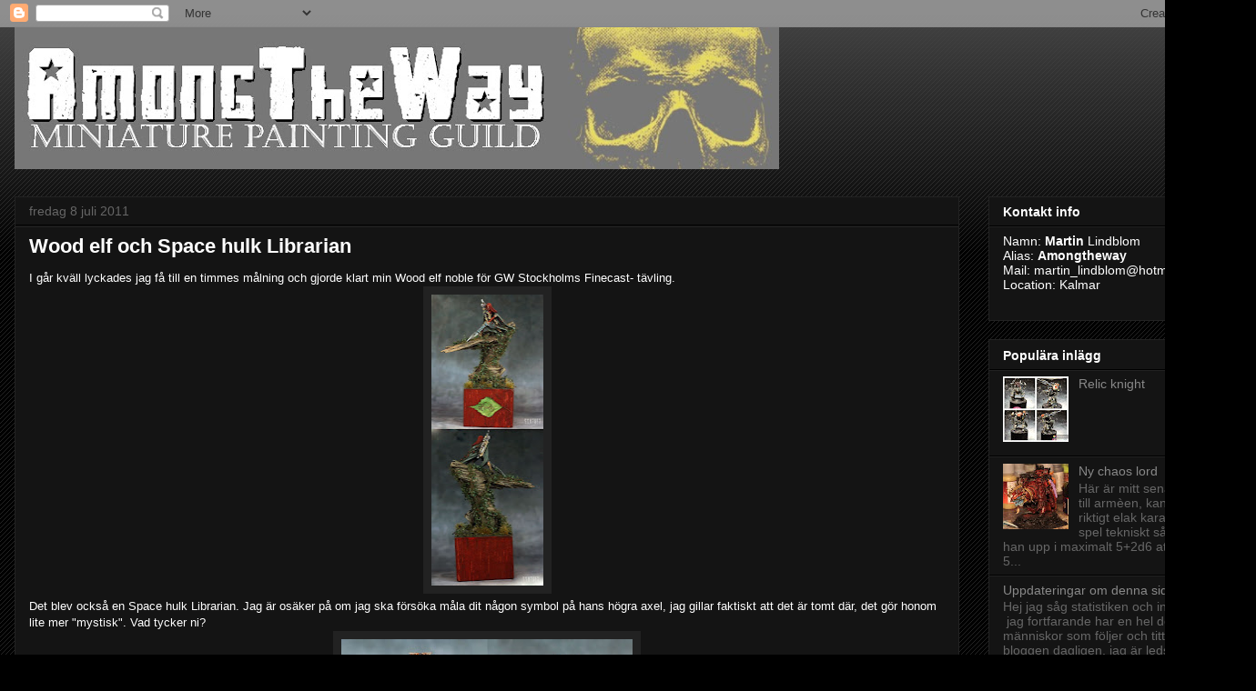

--- FILE ---
content_type: text/html; charset=UTF-8
request_url: https://amongtheway.blogspot.com/2011/07/wood-elf-och-space-hulk-librarian.html
body_size: 15313
content:
<!DOCTYPE html>
<html class='v2' dir='ltr' lang='sv'>
<head>
<link href='https://www.blogger.com/static/v1/widgets/335934321-css_bundle_v2.css' rel='stylesheet' type='text/css'/>
<meta content='width=1100' name='viewport'/>
<meta content='text/html; charset=UTF-8' http-equiv='Content-Type'/>
<meta content='blogger' name='generator'/>
<link href='https://amongtheway.blogspot.com/favicon.ico' rel='icon' type='image/x-icon'/>
<link href='http://amongtheway.blogspot.com/2011/07/wood-elf-och-space-hulk-librarian.html' rel='canonical'/>
<link rel="alternate" type="application/atom+xml" title="AmongTheWay - Atom" href="https://amongtheway.blogspot.com/feeds/posts/default" />
<link rel="alternate" type="application/rss+xml" title="AmongTheWay - RSS" href="https://amongtheway.blogspot.com/feeds/posts/default?alt=rss" />
<link rel="service.post" type="application/atom+xml" title="AmongTheWay - Atom" href="https://www.blogger.com/feeds/7594557752737141524/posts/default" />

<link rel="alternate" type="application/atom+xml" title="AmongTheWay - Atom" href="https://amongtheway.blogspot.com/feeds/2096947092508108225/comments/default" />
<!--Can't find substitution for tag [blog.ieCssRetrofitLinks]-->
<link href='https://blogger.googleusercontent.com/img/b/R29vZ2xl/AVvXsEgSnQLp2xj6KSYwzb6PJKkKbCSKQ5r5ooAGMy8E2X1xD4vAj_A_AzLvy8Hh1lkVpI__srGEzYUFoSHXXJjYx4__iOrksusUfZTXqixoGLD6RhAFhyphenhyphenbcIK5EnPZ9xTJa9gbYoaL0R0_ldX8/s320/Wood+elf+noble+collage.jpg' rel='image_src'/>
<meta content='http://amongtheway.blogspot.com/2011/07/wood-elf-och-space-hulk-librarian.html' property='og:url'/>
<meta content='Wood elf och Space hulk Librarian' property='og:title'/>
<meta content='I går kväll lyckades jag få till en timmes målning och gjorde klart min Wood elf noble för GW Stockholms Finecast- tävling.  Det blev också ...' property='og:description'/>
<meta content='https://blogger.googleusercontent.com/img/b/R29vZ2xl/AVvXsEgSnQLp2xj6KSYwzb6PJKkKbCSKQ5r5ooAGMy8E2X1xD4vAj_A_AzLvy8Hh1lkVpI__srGEzYUFoSHXXJjYx4__iOrksusUfZTXqixoGLD6RhAFhyphenhyphenbcIK5EnPZ9xTJa9gbYoaL0R0_ldX8/w1200-h630-p-k-no-nu/Wood+elf+noble+collage.jpg' property='og:image'/>
<title>AmongTheWay: Wood elf och Space hulk Librarian</title>
<style id='page-skin-1' type='text/css'><!--
/*
-----------------------------------------------
Blogger Template Style
Name:     Awesome Inc.
Designer: Tina Chen
URL:      tinachen.org
----------------------------------------------- */
/* Content
----------------------------------------------- */
body {
font: normal normal 13px Arial, Tahoma, Helvetica, FreeSans, sans-serif;
color: #ffffff;
background: #000000 url(//www.blogblog.com/1kt/awesomeinc/body_background_dark.png) repeat scroll top left;
}
html body .content-outer {
min-width: 0;
max-width: 100%;
width: 100%;
}
a:link {
text-decoration: none;
color: #888888;
}
a:visited {
text-decoration: none;
color: #444444;
}
a:hover {
text-decoration: underline;
color: #cccccc;
}
.body-fauxcolumn-outer .cap-top {
position: absolute;
z-index: 1;
height: 276px;
width: 100%;
background: transparent url(//www.blogblog.com/1kt/awesomeinc/body_gradient_dark.png) repeat-x scroll top left;
_background-image: none;
}
/* Columns
----------------------------------------------- */
.content-inner {
padding: 0;
}
.header-inner .section {
margin: 0 16px;
}
.tabs-inner .section {
margin: 0 16px;
}
.main-inner {
padding-top: 30px;
}
.main-inner .column-center-inner,
.main-inner .column-left-inner,
.main-inner .column-right-inner {
padding: 0 5px;
}
*+html body .main-inner .column-center-inner {
margin-top: -30px;
}
#layout .main-inner .column-center-inner {
margin-top: 0;
}
/* Header
----------------------------------------------- */
.header-outer {
margin: 0 0 0 0;
background: transparent none repeat scroll 0 0;
}
.Header h1 {
font: normal bold 40px Arial, Tahoma, Helvetica, FreeSans, sans-serif;
color: #ffffff;
text-shadow: 0 0 -1px #000000;
}
.Header h1 a {
color: #ffffff;
}
.Header .description {
font: normal normal 14px Arial, Tahoma, Helvetica, FreeSans, sans-serif;
color: #ffffff;
}
.header-inner .Header .titlewrapper,
.header-inner .Header .descriptionwrapper {
padding-left: 0;
padding-right: 0;
margin-bottom: 0;
}
.header-inner .Header .titlewrapper {
padding-top: 22px;
}
/* Tabs
----------------------------------------------- */
.tabs-outer {
overflow: hidden;
position: relative;
background: #141414 none repeat scroll 0 0;
}
#layout .tabs-outer {
overflow: visible;
}
.tabs-cap-top, .tabs-cap-bottom {
position: absolute;
width: 100%;
border-top: 1px solid #222222;
}
.tabs-cap-bottom {
bottom: 0;
}
.tabs-inner .widget li a {
display: inline-block;
margin: 0;
padding: .6em 1.5em;
font: normal bold 14px Arial, Tahoma, Helvetica, FreeSans, sans-serif;
color: #ffffff;
border-top: 1px solid #222222;
border-bottom: 1px solid #222222;
border-left: 1px solid #222222;
height: 16px;
line-height: 16px;
}
.tabs-inner .widget li:last-child a {
border-right: 1px solid #222222;
}
.tabs-inner .widget li.selected a, .tabs-inner .widget li a:hover {
background: #444444 none repeat-x scroll 0 -100px;
color: #ffffff;
}
/* Headings
----------------------------------------------- */
h2 {
font: normal bold 14px Arial, Tahoma, Helvetica, FreeSans, sans-serif;
color: #ffffff;
}
/* Widgets
----------------------------------------------- */
.main-inner .section {
margin: 0 27px;
padding: 0;
}
.main-inner .column-left-outer,
.main-inner .column-right-outer {
margin-top: 0;
}
#layout .main-inner .column-left-outer,
#layout .main-inner .column-right-outer {
margin-top: 0;
}
.main-inner .column-left-inner,
.main-inner .column-right-inner {
background: transparent none repeat 0 0;
-moz-box-shadow: 0 0 0 rgba(0, 0, 0, .2);
-webkit-box-shadow: 0 0 0 rgba(0, 0, 0, .2);
-goog-ms-box-shadow: 0 0 0 rgba(0, 0, 0, .2);
box-shadow: 0 0 0 rgba(0, 0, 0, .2);
-moz-border-radius: 0;
-webkit-border-radius: 0;
-goog-ms-border-radius: 0;
border-radius: 0;
}
#layout .main-inner .column-left-inner,
#layout .main-inner .column-right-inner {
margin-top: 0;
}
.sidebar .widget {
font: normal normal 14px Arial, Tahoma, Helvetica, FreeSans, sans-serif;
color: #ffffff;
}
.sidebar .widget a:link {
color: #888888;
}
.sidebar .widget a:visited {
color: #444444;
}
.sidebar .widget a:hover {
color: #cccccc;
}
.sidebar .widget h2 {
text-shadow: 0 0 -1px #000000;
}
.main-inner .widget {
background-color: #141414;
border: 1px solid #222222;
padding: 0 15px 15px;
margin: 20px -16px;
-moz-box-shadow: 0 0 0 rgba(0, 0, 0, .2);
-webkit-box-shadow: 0 0 0 rgba(0, 0, 0, .2);
-goog-ms-box-shadow: 0 0 0 rgba(0, 0, 0, .2);
box-shadow: 0 0 0 rgba(0, 0, 0, .2);
-moz-border-radius: 0;
-webkit-border-radius: 0;
-goog-ms-border-radius: 0;
border-radius: 0;
}
.main-inner .widget h2 {
margin: 0 -15px;
padding: .6em 15px .5em;
border-bottom: 1px solid #000000;
}
.footer-inner .widget h2 {
padding: 0 0 .4em;
border-bottom: 1px solid #000000;
}
.main-inner .widget h2 + div, .footer-inner .widget h2 + div {
border-top: 1px solid #222222;
padding-top: 8px;
}
.main-inner .widget .widget-content {
margin: 0 -15px;
padding: 7px 15px 0;
}
.main-inner .widget ul, .main-inner .widget #ArchiveList ul.flat {
margin: -8px -15px 0;
padding: 0;
list-style: none;
}
.main-inner .widget #ArchiveList {
margin: -8px 0 0;
}
.main-inner .widget ul li, .main-inner .widget #ArchiveList ul.flat li {
padding: .5em 15px;
text-indent: 0;
color: #666666;
border-top: 1px solid #222222;
border-bottom: 1px solid #000000;
}
.main-inner .widget #ArchiveList ul li {
padding-top: .25em;
padding-bottom: .25em;
}
.main-inner .widget ul li:first-child, .main-inner .widget #ArchiveList ul.flat li:first-child {
border-top: none;
}
.main-inner .widget ul li:last-child, .main-inner .widget #ArchiveList ul.flat li:last-child {
border-bottom: none;
}
.post-body {
position: relative;
}
.main-inner .widget .post-body ul {
padding: 0 2.5em;
margin: .5em 0;
list-style: disc;
}
.main-inner .widget .post-body ul li {
padding: 0.25em 0;
margin-bottom: .25em;
color: #ffffff;
border: none;
}
.footer-inner .widget ul {
padding: 0;
list-style: none;
}
.widget .zippy {
color: #666666;
}
/* Posts
----------------------------------------------- */
body .main-inner .Blog {
padding: 0;
margin-bottom: 1em;
background-color: transparent;
border: none;
-moz-box-shadow: 0 0 0 rgba(0, 0, 0, 0);
-webkit-box-shadow: 0 0 0 rgba(0, 0, 0, 0);
-goog-ms-box-shadow: 0 0 0 rgba(0, 0, 0, 0);
box-shadow: 0 0 0 rgba(0, 0, 0, 0);
}
.main-inner .section:last-child .Blog:last-child {
padding: 0;
margin-bottom: 1em;
}
.main-inner .widget h2.date-header {
margin: 0 -15px 1px;
padding: 0 0 0 0;
font: normal normal 14px Arial, Tahoma, Helvetica, FreeSans, sans-serif;
color: #666666;
background: transparent none no-repeat scroll top left;
border-top: 0 solid #222222;
border-bottom: 1px solid #000000;
-moz-border-radius-topleft: 0;
-moz-border-radius-topright: 0;
-webkit-border-top-left-radius: 0;
-webkit-border-top-right-radius: 0;
border-top-left-radius: 0;
border-top-right-radius: 0;
position: static;
bottom: 100%;
right: 15px;
text-shadow: 0 0 -1px #000000;
}
.main-inner .widget h2.date-header span {
font: normal normal 14px Arial, Tahoma, Helvetica, FreeSans, sans-serif;
display: block;
padding: .5em 15px;
border-left: 0 solid #222222;
border-right: 0 solid #222222;
}
.date-outer {
position: relative;
margin: 30px 0 20px;
padding: 0 15px;
background-color: #141414;
border: 1px solid #222222;
-moz-box-shadow: 0 0 0 rgba(0, 0, 0, .2);
-webkit-box-shadow: 0 0 0 rgba(0, 0, 0, .2);
-goog-ms-box-shadow: 0 0 0 rgba(0, 0, 0, .2);
box-shadow: 0 0 0 rgba(0, 0, 0, .2);
-moz-border-radius: 0;
-webkit-border-radius: 0;
-goog-ms-border-radius: 0;
border-radius: 0;
}
.date-outer:first-child {
margin-top: 0;
}
.date-outer:last-child {
margin-bottom: 20px;
-moz-border-radius-bottomleft: 0;
-moz-border-radius-bottomright: 0;
-webkit-border-bottom-left-radius: 0;
-webkit-border-bottom-right-radius: 0;
-goog-ms-border-bottom-left-radius: 0;
-goog-ms-border-bottom-right-radius: 0;
border-bottom-left-radius: 0;
border-bottom-right-radius: 0;
}
.date-posts {
margin: 0 -15px;
padding: 0 15px;
clear: both;
}
.post-outer, .inline-ad {
border-top: 1px solid #222222;
margin: 0 -15px;
padding: 15px 15px;
}
.post-outer {
padding-bottom: 10px;
}
.post-outer:first-child {
padding-top: 0;
border-top: none;
}
.post-outer:last-child, .inline-ad:last-child {
border-bottom: none;
}
.post-body {
position: relative;
}
.post-body img {
padding: 8px;
background: #222222;
border: 1px solid transparent;
-moz-box-shadow: 0 0 0 rgba(0, 0, 0, .2);
-webkit-box-shadow: 0 0 0 rgba(0, 0, 0, .2);
box-shadow: 0 0 0 rgba(0, 0, 0, .2);
-moz-border-radius: 0;
-webkit-border-radius: 0;
border-radius: 0;
}
h3.post-title, h4 {
font: normal bold 22px Arial, Tahoma, Helvetica, FreeSans, sans-serif;
color: #ffffff;
}
h3.post-title a {
font: normal bold 22px Arial, Tahoma, Helvetica, FreeSans, sans-serif;
color: #ffffff;
}
h3.post-title a:hover {
color: #cccccc;
text-decoration: underline;
}
.post-header {
margin: 0 0 1em;
}
.post-body {
line-height: 1.4;
}
.post-outer h2 {
color: #ffffff;
}
.post-footer {
margin: 1.5em 0 0;
}
#blog-pager {
padding: 15px;
font-size: 120%;
background-color: #141414;
border: 1px solid #222222;
-moz-box-shadow: 0 0 0 rgba(0, 0, 0, .2);
-webkit-box-shadow: 0 0 0 rgba(0, 0, 0, .2);
-goog-ms-box-shadow: 0 0 0 rgba(0, 0, 0, .2);
box-shadow: 0 0 0 rgba(0, 0, 0, .2);
-moz-border-radius: 0;
-webkit-border-radius: 0;
-goog-ms-border-radius: 0;
border-radius: 0;
-moz-border-radius-topleft: 0;
-moz-border-radius-topright: 0;
-webkit-border-top-left-radius: 0;
-webkit-border-top-right-radius: 0;
-goog-ms-border-top-left-radius: 0;
-goog-ms-border-top-right-radius: 0;
border-top-left-radius: 0;
border-top-right-radius-topright: 0;
margin-top: 1em;
}
.blog-feeds, .post-feeds {
margin: 1em 0;
text-align: center;
color: #ffffff;
}
.blog-feeds a, .post-feeds a {
color: #888888;
}
.blog-feeds a:visited, .post-feeds a:visited {
color: #444444;
}
.blog-feeds a:hover, .post-feeds a:hover {
color: #cccccc;
}
.post-outer .comments {
margin-top: 2em;
}
/* Comments
----------------------------------------------- */
.comments .comments-content .icon.blog-author {
background-repeat: no-repeat;
background-image: url([data-uri]);
}
.comments .comments-content .loadmore a {
border-top: 1px solid #222222;
border-bottom: 1px solid #222222;
}
.comments .continue {
border-top: 2px solid #222222;
}
/* Footer
----------------------------------------------- */
.footer-outer {
margin: -0 0 -1px;
padding: 0 0 0;
color: #ffffff;
overflow: hidden;
}
.footer-fauxborder-left {
border-top: 1px solid #222222;
background: #141414 none repeat scroll 0 0;
-moz-box-shadow: 0 0 0 rgba(0, 0, 0, .2);
-webkit-box-shadow: 0 0 0 rgba(0, 0, 0, .2);
-goog-ms-box-shadow: 0 0 0 rgba(0, 0, 0, .2);
box-shadow: 0 0 0 rgba(0, 0, 0, .2);
margin: 0 -0;
}
/* Mobile
----------------------------------------------- */
body.mobile {
background-size: auto;
}
.mobile .body-fauxcolumn-outer {
background: transparent none repeat scroll top left;
}
*+html body.mobile .main-inner .column-center-inner {
margin-top: 0;
}
.mobile .main-inner .widget {
padding: 0 0 15px;
}
.mobile .main-inner .widget h2 + div,
.mobile .footer-inner .widget h2 + div {
border-top: none;
padding-top: 0;
}
.mobile .footer-inner .widget h2 {
padding: 0.5em 0;
border-bottom: none;
}
.mobile .main-inner .widget .widget-content {
margin: 0;
padding: 7px 0 0;
}
.mobile .main-inner .widget ul,
.mobile .main-inner .widget #ArchiveList ul.flat {
margin: 0 -15px 0;
}
.mobile .main-inner .widget h2.date-header {
right: 0;
}
.mobile .date-header span {
padding: 0.4em 0;
}
.mobile .date-outer:first-child {
margin-bottom: 0;
border: 1px solid #222222;
-moz-border-radius-topleft: 0;
-moz-border-radius-topright: 0;
-webkit-border-top-left-radius: 0;
-webkit-border-top-right-radius: 0;
-goog-ms-border-top-left-radius: 0;
-goog-ms-border-top-right-radius: 0;
border-top-left-radius: 0;
border-top-right-radius: 0;
}
.mobile .date-outer {
border-color: #222222;
border-width: 0 1px 1px;
}
.mobile .date-outer:last-child {
margin-bottom: 0;
}
.mobile .main-inner {
padding: 0;
}
.mobile .header-inner .section {
margin: 0;
}
.mobile .post-outer, .mobile .inline-ad {
padding: 5px 0;
}
.mobile .tabs-inner .section {
margin: 0 10px;
}
.mobile .main-inner .widget h2 {
margin: 0;
padding: 0;
}
.mobile .main-inner .widget h2.date-header span {
padding: 0;
}
.mobile .main-inner .widget .widget-content {
margin: 0;
padding: 7px 0 0;
}
.mobile #blog-pager {
border: 1px solid transparent;
background: #141414 none repeat scroll 0 0;
}
.mobile .main-inner .column-left-inner,
.mobile .main-inner .column-right-inner {
background: transparent none repeat 0 0;
-moz-box-shadow: none;
-webkit-box-shadow: none;
-goog-ms-box-shadow: none;
box-shadow: none;
}
.mobile .date-posts {
margin: 0;
padding: 0;
}
.mobile .footer-fauxborder-left {
margin: 0;
border-top: inherit;
}
.mobile .main-inner .section:last-child .Blog:last-child {
margin-bottom: 0;
}
.mobile-index-contents {
color: #ffffff;
}
.mobile .mobile-link-button {
background: #888888 none repeat scroll 0 0;
}
.mobile-link-button a:link, .mobile-link-button a:visited {
color: #ffffff;
}
.mobile .tabs-inner .PageList .widget-content {
background: transparent;
border-top: 1px solid;
border-color: #222222;
color: #ffffff;
}
.mobile .tabs-inner .PageList .widget-content .pagelist-arrow {
border-left: 1px solid #222222;
}

--></style>
<style id='template-skin-1' type='text/css'><!--
body {
min-width: 1380px;
}
.content-outer, .content-fauxcolumn-outer, .region-inner {
min-width: 1380px;
max-width: 1380px;
_width: 1380px;
}
.main-inner .columns {
padding-left: 0;
padding-right: 310px;
}
.main-inner .fauxcolumn-center-outer {
left: 0;
right: 310px;
/* IE6 does not respect left and right together */
_width: expression(this.parentNode.offsetWidth -
parseInt("0") -
parseInt("310px") + 'px');
}
.main-inner .fauxcolumn-left-outer {
width: 0;
}
.main-inner .fauxcolumn-right-outer {
width: 310px;
}
.main-inner .column-left-outer {
width: 0;
right: 100%;
margin-left: -0;
}
.main-inner .column-right-outer {
width: 310px;
margin-right: -310px;
}
#layout {
min-width: 0;
}
#layout .content-outer {
min-width: 0;
width: 800px;
}
#layout .region-inner {
min-width: 0;
width: auto;
}
body#layout div.add_widget {
padding: 8px;
}
body#layout div.add_widget a {
margin-left: 32px;
}
--></style>
<link href='https://www.blogger.com/dyn-css/authorization.css?targetBlogID=7594557752737141524&amp;zx=1587e524-e3fb-4662-813d-064c6182b65e' media='none' onload='if(media!=&#39;all&#39;)media=&#39;all&#39;' rel='stylesheet'/><noscript><link href='https://www.blogger.com/dyn-css/authorization.css?targetBlogID=7594557752737141524&amp;zx=1587e524-e3fb-4662-813d-064c6182b65e' rel='stylesheet'/></noscript>
<meta name='google-adsense-platform-account' content='ca-host-pub-1556223355139109'/>
<meta name='google-adsense-platform-domain' content='blogspot.com'/>

</head>
<body class='loading variant-dark'>
<div class='navbar section' id='navbar' name='Navbar'><div class='widget Navbar' data-version='1' id='Navbar1'><script type="text/javascript">
    function setAttributeOnload(object, attribute, val) {
      if(window.addEventListener) {
        window.addEventListener('load',
          function(){ object[attribute] = val; }, false);
      } else {
        window.attachEvent('onload', function(){ object[attribute] = val; });
      }
    }
  </script>
<div id="navbar-iframe-container"></div>
<script type="text/javascript" src="https://apis.google.com/js/platform.js"></script>
<script type="text/javascript">
      gapi.load("gapi.iframes:gapi.iframes.style.bubble", function() {
        if (gapi.iframes && gapi.iframes.getContext) {
          gapi.iframes.getContext().openChild({
              url: 'https://www.blogger.com/navbar/7594557752737141524?po\x3d2096947092508108225\x26origin\x3dhttps://amongtheway.blogspot.com',
              where: document.getElementById("navbar-iframe-container"),
              id: "navbar-iframe"
          });
        }
      });
    </script><script type="text/javascript">
(function() {
var script = document.createElement('script');
script.type = 'text/javascript';
script.src = '//pagead2.googlesyndication.com/pagead/js/google_top_exp.js';
var head = document.getElementsByTagName('head')[0];
if (head) {
head.appendChild(script);
}})();
</script>
</div></div>
<div class='body-fauxcolumns'>
<div class='fauxcolumn-outer body-fauxcolumn-outer'>
<div class='cap-top'>
<div class='cap-left'></div>
<div class='cap-right'></div>
</div>
<div class='fauxborder-left'>
<div class='fauxborder-right'></div>
<div class='fauxcolumn-inner'>
</div>
</div>
<div class='cap-bottom'>
<div class='cap-left'></div>
<div class='cap-right'></div>
</div>
</div>
</div>
<div class='content'>
<div class='content-fauxcolumns'>
<div class='fauxcolumn-outer content-fauxcolumn-outer'>
<div class='cap-top'>
<div class='cap-left'></div>
<div class='cap-right'></div>
</div>
<div class='fauxborder-left'>
<div class='fauxborder-right'></div>
<div class='fauxcolumn-inner'>
</div>
</div>
<div class='cap-bottom'>
<div class='cap-left'></div>
<div class='cap-right'></div>
</div>
</div>
</div>
<div class='content-outer'>
<div class='content-cap-top cap-top'>
<div class='cap-left'></div>
<div class='cap-right'></div>
</div>
<div class='fauxborder-left content-fauxborder-left'>
<div class='fauxborder-right content-fauxborder-right'></div>
<div class='content-inner'>
<header>
<div class='header-outer'>
<div class='header-cap-top cap-top'>
<div class='cap-left'></div>
<div class='cap-right'></div>
</div>
<div class='fauxborder-left header-fauxborder-left'>
<div class='fauxborder-right header-fauxborder-right'></div>
<div class='region-inner header-inner'>
<div class='header section' id='header' name='Rubrik'><div class='widget Header' data-version='1' id='Header1'>
<div id='header-inner'>
<a href='https://amongtheway.blogspot.com/' style='display: block'>
<img alt='AmongTheWay' height='156px; ' id='Header1_headerimg' src='https://blogger.googleusercontent.com/img/b/R29vZ2xl/AVvXsEgtURNgKsaXR66QJbftrsroCaeH7dCTMt9VGE0qFiv8SsdDkkrwIFLZsW_9zQ5aQB9AcNkPytG1HSdQRBmSGbFzePWyzj5TF7gDEF0btrbt4Okbt96y08s02bN-kcNC-VOJqBC-xsXQXc8/s840/banner_temp.jpg' style='display: block' width='840px; '/>
</a>
</div>
</div></div>
</div>
</div>
<div class='header-cap-bottom cap-bottom'>
<div class='cap-left'></div>
<div class='cap-right'></div>
</div>
</div>
</header>
<div class='tabs-outer'>
<div class='tabs-cap-top cap-top'>
<div class='cap-left'></div>
<div class='cap-right'></div>
</div>
<div class='fauxborder-left tabs-fauxborder-left'>
<div class='fauxborder-right tabs-fauxborder-right'></div>
<div class='region-inner tabs-inner'>
<div class='tabs no-items section' id='crosscol' name='Alla kolumner'></div>
<div class='tabs no-items section' id='crosscol-overflow' name='Cross-Column 2'></div>
</div>
</div>
<div class='tabs-cap-bottom cap-bottom'>
<div class='cap-left'></div>
<div class='cap-right'></div>
</div>
</div>
<div class='main-outer'>
<div class='main-cap-top cap-top'>
<div class='cap-left'></div>
<div class='cap-right'></div>
</div>
<div class='fauxborder-left main-fauxborder-left'>
<div class='fauxborder-right main-fauxborder-right'></div>
<div class='region-inner main-inner'>
<div class='columns fauxcolumns'>
<div class='fauxcolumn-outer fauxcolumn-center-outer'>
<div class='cap-top'>
<div class='cap-left'></div>
<div class='cap-right'></div>
</div>
<div class='fauxborder-left'>
<div class='fauxborder-right'></div>
<div class='fauxcolumn-inner'>
</div>
</div>
<div class='cap-bottom'>
<div class='cap-left'></div>
<div class='cap-right'></div>
</div>
</div>
<div class='fauxcolumn-outer fauxcolumn-left-outer'>
<div class='cap-top'>
<div class='cap-left'></div>
<div class='cap-right'></div>
</div>
<div class='fauxborder-left'>
<div class='fauxborder-right'></div>
<div class='fauxcolumn-inner'>
</div>
</div>
<div class='cap-bottom'>
<div class='cap-left'></div>
<div class='cap-right'></div>
</div>
</div>
<div class='fauxcolumn-outer fauxcolumn-right-outer'>
<div class='cap-top'>
<div class='cap-left'></div>
<div class='cap-right'></div>
</div>
<div class='fauxborder-left'>
<div class='fauxborder-right'></div>
<div class='fauxcolumn-inner'>
</div>
</div>
<div class='cap-bottom'>
<div class='cap-left'></div>
<div class='cap-right'></div>
</div>
</div>
<!-- corrects IE6 width calculation -->
<div class='columns-inner'>
<div class='column-center-outer'>
<div class='column-center-inner'>
<div class='main section' id='main' name='Huvudsektion'><div class='widget Blog' data-version='1' id='Blog1'>
<div class='blog-posts hfeed'>

          <div class="date-outer">
        
<h2 class='date-header'><span>fredag 8 juli 2011</span></h2>

          <div class="date-posts">
        
<div class='post-outer'>
<div class='post hentry uncustomized-post-template' itemprop='blogPost' itemscope='itemscope' itemtype='http://schema.org/BlogPosting'>
<meta content='https://blogger.googleusercontent.com/img/b/R29vZ2xl/AVvXsEgSnQLp2xj6KSYwzb6PJKkKbCSKQ5r5ooAGMy8E2X1xD4vAj_A_AzLvy8Hh1lkVpI__srGEzYUFoSHXXJjYx4__iOrksusUfZTXqixoGLD6RhAFhyphenhyphenbcIK5EnPZ9xTJa9gbYoaL0R0_ldX8/s320/Wood+elf+noble+collage.jpg' itemprop='image_url'/>
<meta content='7594557752737141524' itemprop='blogId'/>
<meta content='2096947092508108225' itemprop='postId'/>
<a name='2096947092508108225'></a>
<h3 class='post-title entry-title' itemprop='name'>
Wood elf och Space hulk Librarian
</h3>
<div class='post-header'>
<div class='post-header-line-1'></div>
</div>
<div class='post-body entry-content' id='post-body-2096947092508108225' itemprop='description articleBody'>
I går kväll lyckades jag få till en timmes målning och gjorde klart min Wood elf noble för GW Stockholms Finecast- tävling. <br />
<div class="separator" style="clear: both; text-align: center;"><a href="https://blogger.googleusercontent.com/img/b/R29vZ2xl/AVvXsEgSnQLp2xj6KSYwzb6PJKkKbCSKQ5r5ooAGMy8E2X1xD4vAj_A_AzLvy8Hh1lkVpI__srGEzYUFoSHXXJjYx4__iOrksusUfZTXqixoGLD6RhAFhyphenhyphenbcIK5EnPZ9xTJa9gbYoaL0R0_ldX8/s1600/Wood+elf+noble+collage.jpg" imageanchor="1" style="margin-left: 1em; margin-right: 1em;"><img border="0" height="320" src="https://blogger.googleusercontent.com/img/b/R29vZ2xl/AVvXsEgSnQLp2xj6KSYwzb6PJKkKbCSKQ5r5ooAGMy8E2X1xD4vAj_A_AzLvy8Hh1lkVpI__srGEzYUFoSHXXJjYx4__iOrksusUfZTXqixoGLD6RhAFhyphenhyphenbcIK5EnPZ9xTJa9gbYoaL0R0_ldX8/s320/Wood+elf+noble+collage.jpg" width="123" /></a></div><div class="separator" style="clear: both; text-align: center;"></div><div class="separator" style="clear: both; text-align: left;">Det blev också en Space hulk Librarian. Jag är osäker på om jag ska  försöka måla dit någon symbol på hans högra axel, jag gillar faktiskt  att det är tomt där, det gör honom lite mer "mystisk". Vad tycker ni?</div><div class="separator" style="clear: both; text-align: center;"><a href="https://blogger.googleusercontent.com/img/b/R29vZ2xl/AVvXsEg059YGrKSxrgUPfUrXUOtveVesyarr6pbUgBzlKlGiRdC356CSd3TBFmJFfvymCIl79BOex3P4ooHOjGdw9PFGL_DHbZAgy5FQRkE3qltEzaBDqqL_EqU61yXG_-APZv4zgWoEKMCTe-c/s1600/Space+hulk+librarian1.jpg" imageanchor="1" style="margin-left: 1em; margin-right: 1em;"><img border="0" height="192" src="https://blogger.googleusercontent.com/img/b/R29vZ2xl/AVvXsEg059YGrKSxrgUPfUrXUOtveVesyarr6pbUgBzlKlGiRdC356CSd3TBFmJFfvymCIl79BOex3P4ooHOjGdw9PFGL_DHbZAgy5FQRkE3qltEzaBDqqL_EqU61yXG_-APZv4zgWoEKMCTe-c/s320/Space+hulk+librarian1.jpg" width="320" /></a></div><div class="separator" style="clear: both; text-align: center;"><br />
</div>
<div style='clear: both;'></div>
</div>
<div class='post-footer'>
<div class='post-footer-line post-footer-line-1'>
<span class='post-author vcard'>
Upplagd av
<span class='fn' itemprop='author' itemscope='itemscope' itemtype='http://schema.org/Person'>
<meta content='https://www.blogger.com/profile/06950049552372251864' itemprop='url'/>
<a class='g-profile' href='https://www.blogger.com/profile/06950049552372251864' rel='author' title='author profile'>
<span itemprop='name'>Denniz</span>
</a>
</span>
</span>
<span class='post-timestamp'>
kl.
<meta content='http://amongtheway.blogspot.com/2011/07/wood-elf-och-space-hulk-librarian.html' itemprop='url'/>
<a class='timestamp-link' href='https://amongtheway.blogspot.com/2011/07/wood-elf-och-space-hulk-librarian.html' rel='bookmark' title='permanent link'><abbr class='published' itemprop='datePublished' title='2011-07-08T08:22:00+02:00'>08:22</abbr></a>
</span>
<span class='post-comment-link'>
</span>
<span class='post-icons'>
<span class='item-action'>
<a href='https://www.blogger.com/email-post/7594557752737141524/2096947092508108225' title='Skicka inlägg'>
<img alt='' class='icon-action' height='13' src='https://resources.blogblog.com/img/icon18_email.gif' width='18'/>
</a>
</span>
<span class='item-control blog-admin pid-162270019'>
<a href='https://www.blogger.com/post-edit.g?blogID=7594557752737141524&postID=2096947092508108225&from=pencil' title='Redigera inlägg'>
<img alt='' class='icon-action' height='18' src='https://resources.blogblog.com/img/icon18_edit_allbkg.gif' width='18'/>
</a>
</span>
</span>
<div class='post-share-buttons goog-inline-block'>
<a class='goog-inline-block share-button sb-email' href='https://www.blogger.com/share-post.g?blogID=7594557752737141524&postID=2096947092508108225&target=email' target='_blank' title='Skicka med e-post'><span class='share-button-link-text'>Skicka med e-post</span></a><a class='goog-inline-block share-button sb-blog' href='https://www.blogger.com/share-post.g?blogID=7594557752737141524&postID=2096947092508108225&target=blog' onclick='window.open(this.href, "_blank", "height=270,width=475"); return false;' target='_blank' title='BlogThis!'><span class='share-button-link-text'>BlogThis!</span></a><a class='goog-inline-block share-button sb-twitter' href='https://www.blogger.com/share-post.g?blogID=7594557752737141524&postID=2096947092508108225&target=twitter' target='_blank' title='Dela på X'><span class='share-button-link-text'>Dela på X</span></a><a class='goog-inline-block share-button sb-facebook' href='https://www.blogger.com/share-post.g?blogID=7594557752737141524&postID=2096947092508108225&target=facebook' onclick='window.open(this.href, "_blank", "height=430,width=640"); return false;' target='_blank' title='Dela på Facebook'><span class='share-button-link-text'>Dela på Facebook</span></a><a class='goog-inline-block share-button sb-pinterest' href='https://www.blogger.com/share-post.g?blogID=7594557752737141524&postID=2096947092508108225&target=pinterest' target='_blank' title='Dela på Pinterest'><span class='share-button-link-text'>Dela på Pinterest</span></a>
</div>
</div>
<div class='post-footer-line post-footer-line-2'>
<span class='post-labels'>
Etiketter:
<a href='https://amongtheway.blogspot.com/search/label/Comission' rel='tag'>Comission</a>,
<a href='https://amongtheway.blogspot.com/search/label/Finecast' rel='tag'>Finecast</a>,
<a href='https://amongtheway.blogspot.com/search/label/Space%20Hulk' rel='tag'>Space Hulk</a>,
<a href='https://amongtheway.blogspot.com/search/label/Wood%20elf' rel='tag'>Wood elf</a>
</span>
</div>
<div class='post-footer-line post-footer-line-3'>
<span class='post-location'>
</span>
</div>
</div>
</div>
<div class='comments' id='comments'>
<a name='comments'></a>
<h4>4 kommentarer:</h4>
<div class='comments-content'>
<script async='async' src='' type='text/javascript'></script>
<script type='text/javascript'>
    (function() {
      var items = null;
      var msgs = null;
      var config = {};

// <![CDATA[
      var cursor = null;
      if (items && items.length > 0) {
        cursor = parseInt(items[items.length - 1].timestamp) + 1;
      }

      var bodyFromEntry = function(entry) {
        var text = (entry &&
                    ((entry.content && entry.content.$t) ||
                     (entry.summary && entry.summary.$t))) ||
            '';
        if (entry && entry.gd$extendedProperty) {
          for (var k in entry.gd$extendedProperty) {
            if (entry.gd$extendedProperty[k].name == 'blogger.contentRemoved') {
              return '<span class="deleted-comment">' + text + '</span>';
            }
          }
        }
        return text;
      }

      var parse = function(data) {
        cursor = null;
        var comments = [];
        if (data && data.feed && data.feed.entry) {
          for (var i = 0, entry; entry = data.feed.entry[i]; i++) {
            var comment = {};
            // comment ID, parsed out of the original id format
            var id = /blog-(\d+).post-(\d+)/.exec(entry.id.$t);
            comment.id = id ? id[2] : null;
            comment.body = bodyFromEntry(entry);
            comment.timestamp = Date.parse(entry.published.$t) + '';
            if (entry.author && entry.author.constructor === Array) {
              var auth = entry.author[0];
              if (auth) {
                comment.author = {
                  name: (auth.name ? auth.name.$t : undefined),
                  profileUrl: (auth.uri ? auth.uri.$t : undefined),
                  avatarUrl: (auth.gd$image ? auth.gd$image.src : undefined)
                };
              }
            }
            if (entry.link) {
              if (entry.link[2]) {
                comment.link = comment.permalink = entry.link[2].href;
              }
              if (entry.link[3]) {
                var pid = /.*comments\/default\/(\d+)\?.*/.exec(entry.link[3].href);
                if (pid && pid[1]) {
                  comment.parentId = pid[1];
                }
              }
            }
            comment.deleteclass = 'item-control blog-admin';
            if (entry.gd$extendedProperty) {
              for (var k in entry.gd$extendedProperty) {
                if (entry.gd$extendedProperty[k].name == 'blogger.itemClass') {
                  comment.deleteclass += ' ' + entry.gd$extendedProperty[k].value;
                } else if (entry.gd$extendedProperty[k].name == 'blogger.displayTime') {
                  comment.displayTime = entry.gd$extendedProperty[k].value;
                }
              }
            }
            comments.push(comment);
          }
        }
        return comments;
      };

      var paginator = function(callback) {
        if (hasMore()) {
          var url = config.feed + '?alt=json&v=2&orderby=published&reverse=false&max-results=50';
          if (cursor) {
            url += '&published-min=' + new Date(cursor).toISOString();
          }
          window.bloggercomments = function(data) {
            var parsed = parse(data);
            cursor = parsed.length < 50 ? null
                : parseInt(parsed[parsed.length - 1].timestamp) + 1
            callback(parsed);
            window.bloggercomments = null;
          }
          url += '&callback=bloggercomments';
          var script = document.createElement('script');
          script.type = 'text/javascript';
          script.src = url;
          document.getElementsByTagName('head')[0].appendChild(script);
        }
      };
      var hasMore = function() {
        return !!cursor;
      };
      var getMeta = function(key, comment) {
        if ('iswriter' == key) {
          var matches = !!comment.author
              && comment.author.name == config.authorName
              && comment.author.profileUrl == config.authorUrl;
          return matches ? 'true' : '';
        } else if ('deletelink' == key) {
          return config.baseUri + '/comment/delete/'
               + config.blogId + '/' + comment.id;
        } else if ('deleteclass' == key) {
          return comment.deleteclass;
        }
        return '';
      };

      var replybox = null;
      var replyUrlParts = null;
      var replyParent = undefined;

      var onReply = function(commentId, domId) {
        if (replybox == null) {
          // lazily cache replybox, and adjust to suit this style:
          replybox = document.getElementById('comment-editor');
          if (replybox != null) {
            replybox.height = '250px';
            replybox.style.display = 'block';
            replyUrlParts = replybox.src.split('#');
          }
        }
        if (replybox && (commentId !== replyParent)) {
          replybox.src = '';
          document.getElementById(domId).insertBefore(replybox, null);
          replybox.src = replyUrlParts[0]
              + (commentId ? '&parentID=' + commentId : '')
              + '#' + replyUrlParts[1];
          replyParent = commentId;
        }
      };

      var hash = (window.location.hash || '#').substring(1);
      var startThread, targetComment;
      if (/^comment-form_/.test(hash)) {
        startThread = hash.substring('comment-form_'.length);
      } else if (/^c[0-9]+$/.test(hash)) {
        targetComment = hash.substring(1);
      }

      // Configure commenting API:
      var configJso = {
        'maxDepth': config.maxThreadDepth
      };
      var provider = {
        'id': config.postId,
        'data': items,
        'loadNext': paginator,
        'hasMore': hasMore,
        'getMeta': getMeta,
        'onReply': onReply,
        'rendered': true,
        'initComment': targetComment,
        'initReplyThread': startThread,
        'config': configJso,
        'messages': msgs
      };

      var render = function() {
        if (window.goog && window.goog.comments) {
          var holder = document.getElementById('comment-holder');
          window.goog.comments.render(holder, provider);
        }
      };

      // render now, or queue to render when library loads:
      if (window.goog && window.goog.comments) {
        render();
      } else {
        window.goog = window.goog || {};
        window.goog.comments = window.goog.comments || {};
        window.goog.comments.loadQueue = window.goog.comments.loadQueue || [];
        window.goog.comments.loadQueue.push(render);
      }
    })();
// ]]>
  </script>
<div id='comment-holder'>
<div class="comment-thread toplevel-thread"><ol id="top-ra"><li class="comment" id="c3027356286586518283"><div class="avatar-image-container"><img src="//resources.blogblog.com/img/blank.gif" alt=""/></div><div class="comment-block"><div class="comment-header"><cite class="user">Anonym</cite><span class="icon user "></span><span class="datetime secondary-text"><a rel="nofollow" href="https://amongtheway.blogspot.com/2011/07/wood-elf-och-space-hulk-librarian.html?showComment=1310372760693#c3027356286586518283">11 juli 2011 kl. 10:26</a></span></div><p class="comment-content">Bilden på libin är super liten och man kan inte förstora den , svårt att se :(</p><span class="comment-actions secondary-text"><a class="comment-reply" target="_self" data-comment-id="3027356286586518283">Svara</a><span class="item-control blog-admin blog-admin pid-95737343"><a target="_self" href="https://www.blogger.com/comment/delete/7594557752737141524/3027356286586518283">Radera</a></span></span></div><div class="comment-replies"><div id="c3027356286586518283-rt" class="comment-thread inline-thread hidden"><span class="thread-toggle thread-expanded"><span class="thread-arrow"></span><span class="thread-count"><a target="_self">Svar</a></span></span><ol id="c3027356286586518283-ra" class="thread-chrome thread-expanded"><div></div><div id="c3027356286586518283-continue" class="continue"><a class="comment-reply" target="_self" data-comment-id="3027356286586518283">Svara</a></div></ol></div></div><div class="comment-replybox-single" id="c3027356286586518283-ce"></div></li><li class="comment" id="c8257811425414840156"><div class="avatar-image-container"><img src="//www.blogger.com/img/blogger_logo_round_35.png" alt=""/></div><div class="comment-block"><div class="comment-header"><cite class="user"><a href="https://www.blogger.com/profile/06950049552372251864" rel="nofollow">Denniz</a></cite><span class="icon user blog-author"></span><span class="datetime secondary-text"><a rel="nofollow" href="https://amongtheway.blogspot.com/2011/07/wood-elf-och-space-hulk-librarian.html?showComment=1310374731980#c8257811425414840156">11 juli 2011 kl. 10:58</a></span></div><p class="comment-content">Klicka på bilden så får du upp en större, tror den också län förstoras med ett klick.</p><span class="comment-actions secondary-text"><a class="comment-reply" target="_self" data-comment-id="8257811425414840156">Svara</a><span class="item-control blog-admin blog-admin pid-162270019"><a target="_self" href="https://www.blogger.com/comment/delete/7594557752737141524/8257811425414840156">Radera</a></span></span></div><div class="comment-replies"><div id="c8257811425414840156-rt" class="comment-thread inline-thread hidden"><span class="thread-toggle thread-expanded"><span class="thread-arrow"></span><span class="thread-count"><a target="_self">Svar</a></span></span><ol id="c8257811425414840156-ra" class="thread-chrome thread-expanded"><div></div><div id="c8257811425414840156-continue" class="continue"><a class="comment-reply" target="_self" data-comment-id="8257811425414840156">Svara</a></div></ol></div></div><div class="comment-replybox-single" id="c8257811425414840156-ce"></div></li><li class="comment" id="c5820264298447980157"><div class="avatar-image-container"><img src="//resources.blogblog.com/img/blank.gif" alt=""/></div><div class="comment-block"><div class="comment-header"><cite class="user">Anonym</cite><span class="icon user "></span><span class="datetime secondary-text"><a rel="nofollow" href="https://amongtheway.blogspot.com/2011/07/wood-elf-och-space-hulk-librarian.html?showComment=1310413567101#c5820264298447980157">11 juli 2011 kl. 21:46</a></span></div><p class="comment-content">det går inte , kan bara klicka på wood elf killen men inte på termisen</p><span class="comment-actions secondary-text"><a class="comment-reply" target="_self" data-comment-id="5820264298447980157">Svara</a><span class="item-control blog-admin blog-admin pid-95737343"><a target="_self" href="https://www.blogger.com/comment/delete/7594557752737141524/5820264298447980157">Radera</a></span></span></div><div class="comment-replies"><div id="c5820264298447980157-rt" class="comment-thread inline-thread hidden"><span class="thread-toggle thread-expanded"><span class="thread-arrow"></span><span class="thread-count"><a target="_self">Svar</a></span></span><ol id="c5820264298447980157-ra" class="thread-chrome thread-expanded"><div></div><div id="c5820264298447980157-continue" class="continue"><a class="comment-reply" target="_self" data-comment-id="5820264298447980157">Svara</a></div></ol></div></div><div class="comment-replybox-single" id="c5820264298447980157-ce"></div></li><li class="comment" id="c8078445364882128878"><div class="avatar-image-container"><img src="//www.blogger.com/img/blogger_logo_round_35.png" alt=""/></div><div class="comment-block"><div class="comment-header"><cite class="user"><a href="https://www.blogger.com/profile/06950049552372251864" rel="nofollow">Denniz</a></cite><span class="icon user blog-author"></span><span class="datetime secondary-text"><a rel="nofollow" href="https://amongtheway.blogspot.com/2011/07/wood-elf-och-space-hulk-librarian.html?showComment=1310418610880#c8078445364882128878">11 juli 2011 kl. 23:10</a></span></div><p class="comment-content">Testa nu, jag lade upp en ny bild.</p><span class="comment-actions secondary-text"><a class="comment-reply" target="_self" data-comment-id="8078445364882128878">Svara</a><span class="item-control blog-admin blog-admin pid-162270019"><a target="_self" href="https://www.blogger.com/comment/delete/7594557752737141524/8078445364882128878">Radera</a></span></span></div><div class="comment-replies"><div id="c8078445364882128878-rt" class="comment-thread inline-thread hidden"><span class="thread-toggle thread-expanded"><span class="thread-arrow"></span><span class="thread-count"><a target="_self">Svar</a></span></span><ol id="c8078445364882128878-ra" class="thread-chrome thread-expanded"><div></div><div id="c8078445364882128878-continue" class="continue"><a class="comment-reply" target="_self" data-comment-id="8078445364882128878">Svara</a></div></ol></div></div><div class="comment-replybox-single" id="c8078445364882128878-ce"></div></li></ol><div id="top-continue" class="continue"><a class="comment-reply" target="_self">Lägg till kommentar</a></div><div class="comment-replybox-thread" id="top-ce"></div><div class="loadmore hidden" data-post-id="2096947092508108225"><a target="_self">Läs in mer...</a></div></div>
</div>
</div>
<p class='comment-footer'>
<div class='comment-form'>
<a name='comment-form'></a>
<p>
</p>
<a href='https://www.blogger.com/comment/frame/7594557752737141524?po=2096947092508108225&hl=sv&saa=85391&origin=https://amongtheway.blogspot.com' id='comment-editor-src'></a>
<iframe allowtransparency='true' class='blogger-iframe-colorize blogger-comment-from-post' frameborder='0' height='410px' id='comment-editor' name='comment-editor' src='' width='100%'></iframe>
<script src='https://www.blogger.com/static/v1/jsbin/2830521187-comment_from_post_iframe.js' type='text/javascript'></script>
<script type='text/javascript'>
      BLOG_CMT_createIframe('https://www.blogger.com/rpc_relay.html');
    </script>
</div>
</p>
<div id='backlinks-container'>
<div id='Blog1_backlinks-container'>
</div>
</div>
</div>
</div>

        </div></div>
      
</div>
<div class='blog-pager' id='blog-pager'>
<span id='blog-pager-newer-link'>
<a class='blog-pager-newer-link' href='https://amongtheway.blogspot.com/2011/07/bad-moon-orks-saljes.html' id='Blog1_blog-pager-newer-link' title='Senaste inlägg'>Senaste inlägg</a>
</span>
<span id='blog-pager-older-link'>
<a class='blog-pager-older-link' href='https://amongtheway.blogspot.com/2011/07/ogers-och-warjack.html' id='Blog1_blog-pager-older-link' title='Äldre inlägg'>Äldre inlägg</a>
</span>
<a class='home-link' href='https://amongtheway.blogspot.com/'>Startsida</a>
</div>
<div class='clear'></div>
<div class='post-feeds'>
<div class='feed-links'>
Prenumerera på:
<a class='feed-link' href='https://amongtheway.blogspot.com/feeds/2096947092508108225/comments/default' target='_blank' type='application/atom+xml'>Kommentarer till inlägget (Atom)</a>
</div>
</div>
</div></div>
</div>
</div>
<div class='column-left-outer'>
<div class='column-left-inner'>
<aside>
</aside>
</div>
</div>
<div class='column-right-outer'>
<div class='column-right-inner'>
<aside>
<div class='sidebar section' id='sidebar-right-1'><div class='widget Text' data-version='1' id='Text1'>
<h2 class='title'>Kontakt info</h2>
<div class='widget-content'>
Namn: <span style="font-weight: bold;">Martin</span> Lindblom<br />Alias:<span style="font-style: italic;"> </span><span style="font-weight: bold;">A</span><span style="font-weight: bold;">mongtheway</span><br />Mail: martin_lindblom@hotmail.com<br />Location: Kalmar<br /><br />
</div>
<div class='clear'></div>
</div><div class='widget PopularPosts' data-version='1' id='PopularPosts1'>
<h2>Populära inlägg</h2>
<div class='widget-content popular-posts'>
<ul>
<li>
<div class='item-content'>
<div class='item-thumbnail'>
<a href='https://amongtheway.blogspot.com/2015/01/relic-knight.html' target='_blank'>
<img alt='' border='0' src='https://blogger.googleusercontent.com/img/b/R29vZ2xl/AVvXsEh7kotrD1cjgsCbY3_e2xRuAkmflTsivmd1wCSmWxOtYp7auKvoic8KcduhjIl0sUBrPMVY_xhJ0K2fTMJF-HN1uq5YOe6PCmWzP7L-xwQr8gM6kF8lYuAmjPbeGvHlHhz2PhBrtowhYzpM/w72-h72-p-k-no-nu/blogger-image-1680178514.jpg'/>
</a>
</div>
<div class='item-title'><a href='https://amongtheway.blogspot.com/2015/01/relic-knight.html'>Relic knight</a></div>
<div class='item-snippet'>
</div>
</div>
<div style='clear: both;'></div>
</li>
<li>
<div class='item-content'>
<div class='item-thumbnail'>
<a href='https://amongtheway.blogspot.com/2008/12/ny-chaos-lord.html' target='_blank'>
<img alt='' border='0' src='https://blogger.googleusercontent.com/img/b/R29vZ2xl/AVvXsEj0IHysdWMSuLsHzb0tHGd5CTpULNCqGEIVXA0wc6o9vm3bvi608U12OMf6b_4E8otbRZftD0GfK-l5rHNxjJBpvmD1PNHuSJO4N2J88WEgao1QSiamCXUVZEq2BdXHUJ96CUup6eq0VlWH/w72-h72-p-k-no-nu/jeggerlord.jpg'/>
</a>
</div>
<div class='item-title'><a href='https://amongtheway.blogspot.com/2008/12/ny-chaos-lord.html'>Ny chaos lord</a></div>
<div class='item-snippet'>Här är mitt senaste inköp till armèen, kan bli en riktigt elak karaktär, rent spel tekniskt så kommer han upp i maximalt 5+2d6 attacker ST 5...</div>
</div>
<div style='clear: both;'></div>
</li>
<li>
<div class='item-content'>
<div class='item-title'><a href='https://amongtheway.blogspot.com/2015/03/uppdateringar-om-denna-sida.html'>Uppdateringar om denna sida</a></div>
<div class='item-snippet'>Hej jag såg statistiken och insåg att &#160;jag fortfarande har en hel del människor som följer och tittar på bloggen dagligen, jag är ledsen att...</div>
</div>
<div style='clear: both;'></div>
</li>
<li>
<div class='item-content'>
<div class='item-thumbnail'>
<a href='https://amongtheway.blogspot.com/2011/05/black-legion.html' target='_blank'>
<img alt='' border='0' src='https://lh3.googleusercontent.com/blogger_img_proxy/AEn0k_vjbi8MpoCSUC2YtNsDeHRasRhhTz1bQisfg5yecMpdBbfSKVB5PJCvsBD1l9eZUGdAlqxe44ekT8iE-ivj18VZs837a1fJ0-CA_n4cKYkUGLZpfV70bZPnCXFT_r3RcQ=w72-h72-p-k-no-nu'/>
</a>
</div>
<div class='item-title'><a href='https://amongtheway.blogspot.com/2011/05/black-legion.html'>Black legion</a></div>
<div class='item-snippet'>Tänkte vissa två rhinos jag målade upp som comissions för ett tag sen  målningen är i TT+ (eller lv6) blev nöjd med dom faktiskt    </div>
</div>
<div style='clear: both;'></div>
</li>
<li>
<div class='item-content'>
<div class='item-thumbnail'>
<a href='https://amongtheway.blogspot.com/2014/11/malifaux-rasputina-done.html' target='_blank'>
<img alt='' border='0' src='https://blogger.googleusercontent.com/img/b/R29vZ2xl/AVvXsEgvctf55OmZR2Vhf3sASJnAjRQKStIikRC5qJ_AIw-rcLOClnPsVetaa53vIkfJEHaYmMZhKKEE81ddAWUcd4apb_7mxfdQZtR7aYMU7ZFxkmQuvZbSMtjSiVQ8fVqkgVTVTLiYpn0McocV/w72-h72-p-k-no-nu/blogger-image-1270170419.jpg'/>
</a>
</div>
<div class='item-title'><a href='https://amongtheway.blogspot.com/2014/11/malifaux-rasputina-done.html'>Malifaux Rasputina Done</a></div>
<div class='item-snippet'>
</div>
</div>
<div style='clear: both;'></div>
</li>
<li>
<div class='item-content'>
<div class='item-thumbnail'>
<a href='https://amongtheway.blogspot.com/2011/03/helldorado-terreng-wip-5.html' target='_blank'>
<img alt='' border='0' src='https://blogger.googleusercontent.com/img/b/R29vZ2xl/AVvXsEhz9-ni_Hs9xgBlcJhhx0i5WO-LQCorVkMpz7gaGXsWyM452ox8bfRb2d-L0hswiao4Uce9VU6Vb_iASnv9EzvxpRH21H8jty2YWEaSS0xWJ_I3G8-wYS08vT1iy3uWBL-z3gtwAgsV8wiG/w72-h72-p-k-no-nu/HD_logo_03.jpg'/>
</a>
</div>
<div class='item-title'><a href='https://amongtheway.blogspot.com/2011/03/helldorado-terreng-wip-5.html'>Helldorado terreng wip 5</a></div>
<div class='item-snippet'>Strax klart, nu är det bara broarna och loggorna på sidorna kvar. Jag har även monterat den första styrkan som ska strida på denna spelplan,...</div>
</div>
<div style='clear: both;'></div>
</li>
<li>
<div class='item-content'>
<div class='item-thumbnail'>
<a href='https://amongtheway.blogspot.com/2014/12/yan-lao-wip-2.html' target='_blank'>
<img alt='' border='0' src='https://blogger.googleusercontent.com/img/b/R29vZ2xl/AVvXsEiveDCFlF_KvtQML8UjAwKI4LcX30Y_keFKSBjl7BNL-cfO_6S_0tcz7zAD84-gPMHk-xBiaCRj96R_N-JV37-mrnvvzRpubUIBkEX4GbxH6NlF2DUrwXEK8D2tQQQ2r2keTR062r_vXGEu/w72-h72-p-k-no-nu/blogger-image--794796900.jpg'/>
</a>
</div>
<div class='item-title'><a href='https://amongtheway.blogspot.com/2014/12/yan-lao-wip-2.html'>Yan lao Wip 2</a></div>
<div class='item-snippet'>
</div>
</div>
<div style='clear: both;'></div>
</li>
<li>
<div class='item-content'>
<div class='item-thumbnail'>
<a href='https://amongtheway.blogspot.com/2011/09/daemon-slayer-commision.html' target='_blank'>
<img alt='' border='0' src='https://blogger.googleusercontent.com/img/b/R29vZ2xl/AVvXsEjPYnCh62O1beLiBTmOsMZcEnraIWb4vJ4rP6rmKdfKD-Updh_mCzDhvibepWKVxMMKssA6plwYhPp0InRWIscdn10yZkUGfDAA3nRXVWMlgnK8I_i2AuSJnNdnbCNtNjvpPTlIXpeCnnU/w72-h72-p-k-no-nu/slayer3.jpg'/>
</a>
</div>
<div class='item-title'><a href='https://amongtheway.blogspot.com/2011/09/daemon-slayer-commision.html'>Daemon slayer commision</a></div>
<div class='item-snippet'>Här är då det färdiga resultatet. Bara hoppas att kunden gillar den, han ville ha en glöd-effekt på yxan så förhoppningsvis blir han nöjd!</div>
</div>
<div style='clear: both;'></div>
</li>
<li>
<div class='item-content'>
<div class='item-thumbnail'>
<a href='https://amongtheway.blogspot.com/2015/01/kirai-malifaux-comission.html' target='_blank'>
<img alt='' border='0' src='https://blogger.googleusercontent.com/img/b/R29vZ2xl/AVvXsEhbbO-qopfirmTsDggHJfwIZL5Ce9qatgcV7wcmonmzevMEvS4WwFQ2lOV56rfEr3dfm2ffoSE7CtH0vLRapEybPFDTZrQ_iG-Xtfz8K0C3dRrrLf5RJ2stg_ccWTepT4gCfSGw0K_Webbd/w72-h72-p-k-no-nu/blogger-image--165414332.jpg'/>
</a>
</div>
<div class='item-title'><a href='https://amongtheway.blogspot.com/2015/01/kirai-malifaux-comission.html'>Kirai malifaux comission</a></div>
<div class='item-snippet'>
</div>
</div>
<div style='clear: both;'></div>
</li>
<li>
<div class='item-content'>
<div class='item-thumbnail'>
<a href='https://amongtheway.blogspot.com/2015/01/kirai-comission-malifaux.html' target='_blank'>
<img alt='' border='0' src='https://blogger.googleusercontent.com/img/b/R29vZ2xl/AVvXsEgP2QvqEBjqCFg5uvdVXVHpd0b57T5qf6g2bolsmj0omOpJFfHOE9fDzMVBd9x4ilZdSwzruRT1KEEJLoosRuXvsigvJwPfyUqmknxa7iAa_WwnXdkX5PQENYxysswVInH8ltA7SyEHYsce/w72-h72-p-k-no-nu/blogger-image--653232652.jpg'/>
</a>
</div>
<div class='item-title'><a href='https://amongtheway.blogspot.com/2015/01/kirai-comission-malifaux.html'>Kirai comission malifaux</a></div>
<div class='item-snippet'>Kirai comission Done and now iam Only Waiting for the Asian theme Bases from secretweaponminiatures&#160;</div>
</div>
<div style='clear: both;'></div>
</li>
</ul>
<div class='clear'></div>
</div>
</div></div>
<table border='0' cellpadding='0' cellspacing='0' class='section-columns columns-2'>
<tbody>
<tr>
<td class='first columns-cell'>
<div class='sidebar section' id='sidebar-right-2-1'><div class='widget PageList' data-version='1' id='PageList2'>
<h2>Places to explore</h2>
<div class='widget-content'>
<ul>
<li>
<a href='https://amongtheway.blogspot.com/'>Startsida</a>
</li>
<li>
<a href='http://'>http://www.minipainting.se/</a>
</li>
</ul>
<div class='clear'></div>
</div>
</div></div>
</td>
<td class='columns-cell'>
<div class='sidebar no-items section' id='sidebar-right-2-2'></div>
</td>
</tr>
</tbody>
</table>
<div class='sidebar no-items section' id='sidebar-right-3'></div>
</aside>
</div>
</div>
</div>
<div style='clear: both'></div>
<!-- columns -->
</div>
<!-- main -->
</div>
</div>
<div class='main-cap-bottom cap-bottom'>
<div class='cap-left'></div>
<div class='cap-right'></div>
</div>
</div>
<footer>
<div class='footer-outer'>
<div class='footer-cap-top cap-top'>
<div class='cap-left'></div>
<div class='cap-right'></div>
</div>
<div class='fauxborder-left footer-fauxborder-left'>
<div class='fauxborder-right footer-fauxborder-right'></div>
<div class='region-inner footer-inner'>
<div class='foot section' id='footer-1'><div class='widget Followers' data-version='1' id='Followers1'>
<div class='widget-content'>
<div id='Followers1-wrapper'>
<div style='margin-right:2px;'>
<div><script type="text/javascript" src="https://apis.google.com/js/platform.js"></script>
<div id="followers-iframe-container"></div>
<script type="text/javascript">
    window.followersIframe = null;
    function followersIframeOpen(url) {
      gapi.load("gapi.iframes", function() {
        if (gapi.iframes && gapi.iframes.getContext) {
          window.followersIframe = gapi.iframes.getContext().openChild({
            url: url,
            where: document.getElementById("followers-iframe-container"),
            messageHandlersFilter: gapi.iframes.CROSS_ORIGIN_IFRAMES_FILTER,
            messageHandlers: {
              '_ready': function(obj) {
                window.followersIframe.getIframeEl().height = obj.height;
              },
              'reset': function() {
                window.followersIframe.close();
                followersIframeOpen("https://www.blogger.com/followers/frame/7594557752737141524?colors\x3dCgt0cmFuc3BhcmVudBILdHJhbnNwYXJlbnQaByNmZmZmZmYiByM4ODg4ODgqByMwMDAwMDAyByNmZmZmZmY6ByNmZmZmZmZCByM4ODg4ODhKByM2NjY2NjZSByM4ODg4ODhaC3RyYW5zcGFyZW50\x26pageSize\x3d21\x26hl\x3dsv\x26origin\x3dhttps://amongtheway.blogspot.com");
              },
              'open': function(url) {
                window.followersIframe.close();
                followersIframeOpen(url);
              }
            }
          });
        }
      });
    }
    followersIframeOpen("https://www.blogger.com/followers/frame/7594557752737141524?colors\x3dCgt0cmFuc3BhcmVudBILdHJhbnNwYXJlbnQaByNmZmZmZmYiByM4ODg4ODgqByMwMDAwMDAyByNmZmZmZmY6ByNmZmZmZmZCByM4ODg4ODhKByM2NjY2NjZSByM4ODg4ODhaC3RyYW5zcGFyZW50\x26pageSize\x3d21\x26hl\x3dsv\x26origin\x3dhttps://amongtheway.blogspot.com");
  </script></div>
</div>
</div>
<div class='clear'></div>
</div>
</div></div>
<table border='0' cellpadding='0' cellspacing='0' class='section-columns columns-2'>
<tbody>
<tr>
<td class='first columns-cell'>
<div class='foot no-items section' id='footer-2-1'></div>
</td>
<td class='columns-cell'>
<div class='foot no-items section' id='footer-2-2'></div>
</td>
</tr>
</tbody>
</table>
<!-- outside of the include in order to lock Attribution widget -->
<div class='foot section' id='footer-3' name='Sidfot'><div class='widget Attribution' data-version='1' id='Attribution1'>
<div class='widget-content' style='text-align: center;'>
Temat Häftigt Ab. Använder <a href='https://www.blogger.com' target='_blank'>Blogger</a>.
</div>
<div class='clear'></div>
</div></div>
</div>
</div>
<div class='footer-cap-bottom cap-bottom'>
<div class='cap-left'></div>
<div class='cap-right'></div>
</div>
</div>
</footer>
<!-- content -->
</div>
</div>
<div class='content-cap-bottom cap-bottom'>
<div class='cap-left'></div>
<div class='cap-right'></div>
</div>
</div>
</div>
<script type='text/javascript'>
    window.setTimeout(function() {
        document.body.className = document.body.className.replace('loading', '');
      }, 10);
  </script>

<script type="text/javascript" src="https://www.blogger.com/static/v1/widgets/719476776-widgets.js"></script>
<script type='text/javascript'>
window['__wavt'] = 'AOuZoY5V30mXMPt2_TfU0VfQxgrFXPcFvA:1769140722569';_WidgetManager._Init('//www.blogger.com/rearrange?blogID\x3d7594557752737141524','//amongtheway.blogspot.com/2011/07/wood-elf-och-space-hulk-librarian.html','7594557752737141524');
_WidgetManager._SetDataContext([{'name': 'blog', 'data': {'blogId': '7594557752737141524', 'title': 'AmongTheWay', 'url': 'https://amongtheway.blogspot.com/2011/07/wood-elf-och-space-hulk-librarian.html', 'canonicalUrl': 'http://amongtheway.blogspot.com/2011/07/wood-elf-och-space-hulk-librarian.html', 'homepageUrl': 'https://amongtheway.blogspot.com/', 'searchUrl': 'https://amongtheway.blogspot.com/search', 'canonicalHomepageUrl': 'http://amongtheway.blogspot.com/', 'blogspotFaviconUrl': 'https://amongtheway.blogspot.com/favicon.ico', 'bloggerUrl': 'https://www.blogger.com', 'hasCustomDomain': false, 'httpsEnabled': true, 'enabledCommentProfileImages': true, 'gPlusViewType': 'FILTERED_POSTMOD', 'adultContent': false, 'analyticsAccountNumber': '', 'encoding': 'UTF-8', 'locale': 'sv', 'localeUnderscoreDelimited': 'sv', 'languageDirection': 'ltr', 'isPrivate': false, 'isMobile': false, 'isMobileRequest': false, 'mobileClass': '', 'isPrivateBlog': false, 'isDynamicViewsAvailable': true, 'feedLinks': '\x3clink rel\x3d\x22alternate\x22 type\x3d\x22application/atom+xml\x22 title\x3d\x22AmongTheWay - Atom\x22 href\x3d\x22https://amongtheway.blogspot.com/feeds/posts/default\x22 /\x3e\n\x3clink rel\x3d\x22alternate\x22 type\x3d\x22application/rss+xml\x22 title\x3d\x22AmongTheWay - RSS\x22 href\x3d\x22https://amongtheway.blogspot.com/feeds/posts/default?alt\x3drss\x22 /\x3e\n\x3clink rel\x3d\x22service.post\x22 type\x3d\x22application/atom+xml\x22 title\x3d\x22AmongTheWay - Atom\x22 href\x3d\x22https://www.blogger.com/feeds/7594557752737141524/posts/default\x22 /\x3e\n\n\x3clink rel\x3d\x22alternate\x22 type\x3d\x22application/atom+xml\x22 title\x3d\x22AmongTheWay - Atom\x22 href\x3d\x22https://amongtheway.blogspot.com/feeds/2096947092508108225/comments/default\x22 /\x3e\n', 'meTag': '', 'adsenseHostId': 'ca-host-pub-1556223355139109', 'adsenseHasAds': false, 'adsenseAutoAds': false, 'boqCommentIframeForm': true, 'loginRedirectParam': '', 'view': '', 'dynamicViewsCommentsSrc': '//www.blogblog.com/dynamicviews/4224c15c4e7c9321/js/comments.js', 'dynamicViewsScriptSrc': '//www.blogblog.com/dynamicviews/00d9e3c56f0dbcee', 'plusOneApiSrc': 'https://apis.google.com/js/platform.js', 'disableGComments': true, 'interstitialAccepted': false, 'sharing': {'platforms': [{'name': 'H\xe4mta l\xe4nk', 'key': 'link', 'shareMessage': 'H\xe4mta l\xe4nk', 'target': ''}, {'name': 'Facebook', 'key': 'facebook', 'shareMessage': 'Dela p\xe5 Facebook', 'target': 'facebook'}, {'name': 'BlogThis!', 'key': 'blogThis', 'shareMessage': 'BlogThis!', 'target': 'blog'}, {'name': 'X', 'key': 'twitter', 'shareMessage': 'Dela p\xe5 X', 'target': 'twitter'}, {'name': 'Pinterest', 'key': 'pinterest', 'shareMessage': 'Dela p\xe5 Pinterest', 'target': 'pinterest'}, {'name': 'E-post', 'key': 'email', 'shareMessage': 'E-post', 'target': 'email'}], 'disableGooglePlus': true, 'googlePlusShareButtonWidth': 0, 'googlePlusBootstrap': '\x3cscript type\x3d\x22text/javascript\x22\x3ewindow.___gcfg \x3d {\x27lang\x27: \x27sv\x27};\x3c/script\x3e'}, 'hasCustomJumpLinkMessage': false, 'jumpLinkMessage': 'L\xe4s mer', 'pageType': 'item', 'postId': '2096947092508108225', 'postImageThumbnailUrl': 'https://blogger.googleusercontent.com/img/b/R29vZ2xl/AVvXsEgSnQLp2xj6KSYwzb6PJKkKbCSKQ5r5ooAGMy8E2X1xD4vAj_A_AzLvy8Hh1lkVpI__srGEzYUFoSHXXJjYx4__iOrksusUfZTXqixoGLD6RhAFhyphenhyphenbcIK5EnPZ9xTJa9gbYoaL0R0_ldX8/s72-c/Wood+elf+noble+collage.jpg', 'postImageUrl': 'https://blogger.googleusercontent.com/img/b/R29vZ2xl/AVvXsEgSnQLp2xj6KSYwzb6PJKkKbCSKQ5r5ooAGMy8E2X1xD4vAj_A_AzLvy8Hh1lkVpI__srGEzYUFoSHXXJjYx4__iOrksusUfZTXqixoGLD6RhAFhyphenhyphenbcIK5EnPZ9xTJa9gbYoaL0R0_ldX8/s320/Wood+elf+noble+collage.jpg', 'pageName': 'Wood elf och Space hulk Librarian', 'pageTitle': 'AmongTheWay: Wood elf och Space hulk Librarian'}}, {'name': 'features', 'data': {}}, {'name': 'messages', 'data': {'edit': 'Redigera', 'linkCopiedToClipboard': 'L\xe4nk kopierad till Urklipp.', 'ok': 'Ok', 'postLink': 'Inl\xe4ggsl\xe4nk'}}, {'name': 'template', 'data': {'name': 'Awesome Inc.', 'localizedName': 'H\xe4ftigt Ab', 'isResponsive': false, 'isAlternateRendering': false, 'isCustom': false, 'variant': 'dark', 'variantId': 'dark'}}, {'name': 'view', 'data': {'classic': {'name': 'classic', 'url': '?view\x3dclassic'}, 'flipcard': {'name': 'flipcard', 'url': '?view\x3dflipcard'}, 'magazine': {'name': 'magazine', 'url': '?view\x3dmagazine'}, 'mosaic': {'name': 'mosaic', 'url': '?view\x3dmosaic'}, 'sidebar': {'name': 'sidebar', 'url': '?view\x3dsidebar'}, 'snapshot': {'name': 'snapshot', 'url': '?view\x3dsnapshot'}, 'timeslide': {'name': 'timeslide', 'url': '?view\x3dtimeslide'}, 'isMobile': false, 'title': 'Wood elf och Space hulk Librarian', 'description': 'I g\xe5r kv\xe4ll lyckades jag f\xe5 till en timmes m\xe5lning och gjorde klart min Wood elf noble f\xf6r GW Stockholms Finecast- t\xe4vling.  Det blev ocks\xe5 ...', 'featuredImage': 'https://blogger.googleusercontent.com/img/b/R29vZ2xl/AVvXsEgSnQLp2xj6KSYwzb6PJKkKbCSKQ5r5ooAGMy8E2X1xD4vAj_A_AzLvy8Hh1lkVpI__srGEzYUFoSHXXJjYx4__iOrksusUfZTXqixoGLD6RhAFhyphenhyphenbcIK5EnPZ9xTJa9gbYoaL0R0_ldX8/s320/Wood+elf+noble+collage.jpg', 'url': 'https://amongtheway.blogspot.com/2011/07/wood-elf-och-space-hulk-librarian.html', 'type': 'item', 'isSingleItem': true, 'isMultipleItems': false, 'isError': false, 'isPage': false, 'isPost': true, 'isHomepage': false, 'isArchive': false, 'isLabelSearch': false, 'postId': 2096947092508108225}}]);
_WidgetManager._RegisterWidget('_NavbarView', new _WidgetInfo('Navbar1', 'navbar', document.getElementById('Navbar1'), {}, 'displayModeFull'));
_WidgetManager._RegisterWidget('_HeaderView', new _WidgetInfo('Header1', 'header', document.getElementById('Header1'), {}, 'displayModeFull'));
_WidgetManager._RegisterWidget('_BlogView', new _WidgetInfo('Blog1', 'main', document.getElementById('Blog1'), {'cmtInteractionsEnabled': false, 'lightboxEnabled': true, 'lightboxModuleUrl': 'https://www.blogger.com/static/v1/jsbin/1703735404-lbx__sv.js', 'lightboxCssUrl': 'https://www.blogger.com/static/v1/v-css/828616780-lightbox_bundle.css'}, 'displayModeFull'));
_WidgetManager._RegisterWidget('_TextView', new _WidgetInfo('Text1', 'sidebar-right-1', document.getElementById('Text1'), {}, 'displayModeFull'));
_WidgetManager._RegisterWidget('_PopularPostsView', new _WidgetInfo('PopularPosts1', 'sidebar-right-1', document.getElementById('PopularPosts1'), {}, 'displayModeFull'));
_WidgetManager._RegisterWidget('_PageListView', new _WidgetInfo('PageList2', 'sidebar-right-2-1', document.getElementById('PageList2'), {'title': 'Places to explore', 'links': [{'isCurrentPage': false, 'href': 'https://amongtheway.blogspot.com/', 'title': 'Startsida'}, {'isCurrentPage': false, 'href': 'http://', 'title': 'http://www.minipainting.se/'}], 'mobile': false, 'showPlaceholder': true, 'hasCurrentPage': false}, 'displayModeFull'));
_WidgetManager._RegisterWidget('_FollowersView', new _WidgetInfo('Followers1', 'footer-1', document.getElementById('Followers1'), {}, 'displayModeFull'));
_WidgetManager._RegisterWidget('_AttributionView', new _WidgetInfo('Attribution1', 'footer-3', document.getElementById('Attribution1'), {}, 'displayModeFull'));
</script>
</body>
</html>